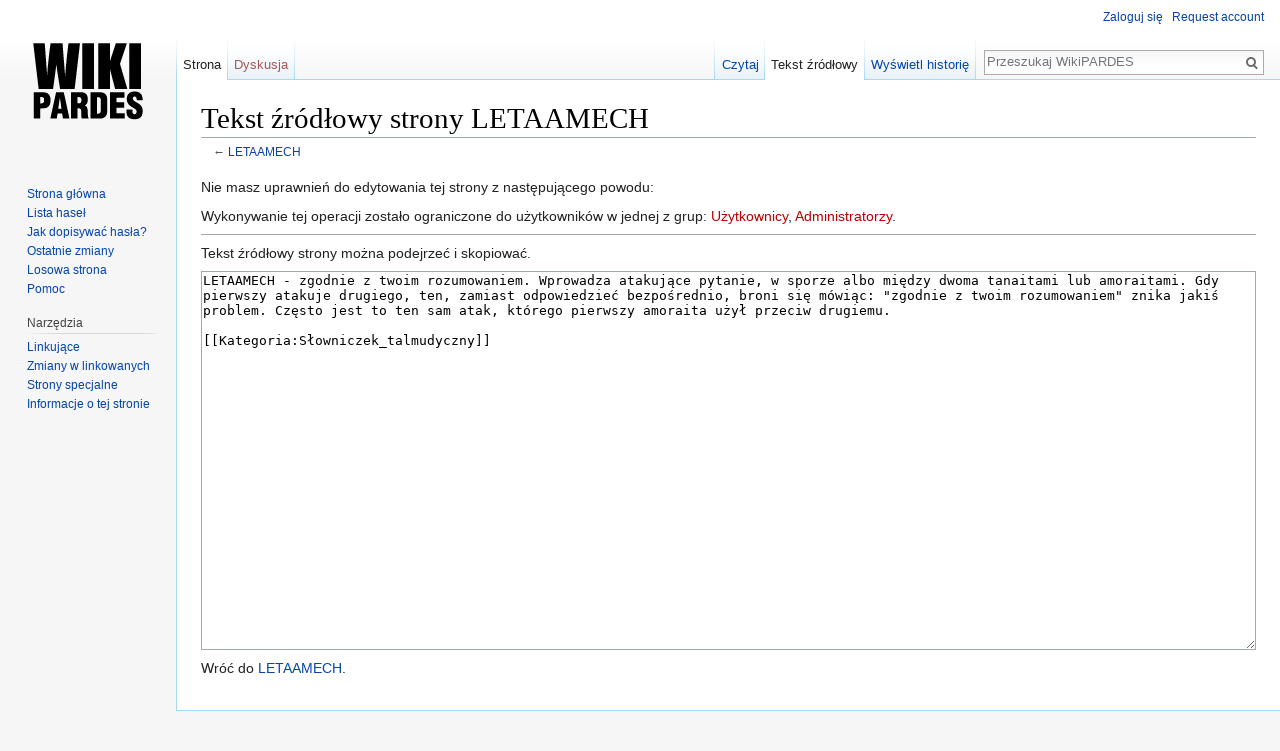

--- FILE ---
content_type: text/html; charset=UTF-8
request_url: https://wiki.pardes.pl/index.php?title=LETAAMECH&action=edit
body_size: 4506
content:
<!DOCTYPE html>
<html class="client-nojs" lang="pl" dir="ltr">
<head>
<meta charset="UTF-8"/>
<title>Tekst źródłowy strony LETAAMECH – WikiPARDES</title>
<script>document.documentElement.className = document.documentElement.className.replace( /(^|\s)client-nojs(\s|$)/, "$1client-js$2" );</script>
<script>(window.RLQ=window.RLQ||[]).push(function(){mw.config.set({"wgCanonicalNamespace":"","wgCanonicalSpecialPageName":false,"wgNamespaceNumber":0,"wgPageName":"LETAAMECH","wgTitle":"LETAAMECH","wgCurRevisionId":2497,"wgRevisionId":0,"wgArticleId":193,"wgIsArticle":false,"wgIsRedirect":false,"wgAction":"edit","wgUserName":null,"wgUserGroups":["*"],"wgCategories":[],"wgBreakFrames":true,"wgPageContentLanguage":"pl","wgPageContentModel":"wikitext","wgSeparatorTransformTable":[",\t."," \t,"],"wgDigitTransformTable":["",""],"wgDefaultDateFormat":"dmy","wgMonthNames":["","styczeń","luty","marzec","kwiecień","maj","czerwiec","lipiec","sierpień","wrzesień","październik","listopad","grudzień"],"wgMonthNamesShort":["","sty","lut","mar","kwi","maj","cze","lip","sie","wrz","paź","lis","gru"],"wgRelevantPageName":"LETAAMECH","wgRelevantArticleId":193,"wgRequestId":"aXJjEv2pZ48Fyyp2DcnD0wAAABE","wgIsProbablyEditable":false,"wgRelevantPageIsProbablyEditable":false,"wgRestrictionEdit":[],"wgRestrictionMove":[]});mw.loader.state({"site.styles":"ready","noscript":"ready","user.styles":"ready","user":"ready","user.options":"loading","user.tokens":"loading","mediawiki.legacy.shared":"ready","mediawiki.legacy.commonPrint":"ready","mediawiki.sectionAnchor":"ready","mediawiki.skinning.interface":"ready","skins.vector.styles":"ready"});mw.loader.implement("user.options@0g479aj",function($,jQuery,require,module){mw.user.options.set({"variant":"pl"});});mw.loader.implement("user.tokens@0dc1frv",function ( $, jQuery, require, module ) {
mw.user.tokens.set({"editToken":"+\\","patrolToken":"+\\","watchToken":"+\\","csrfToken":"+\\"});/*@nomin*/

});mw.loader.load(["mediawiki.action.edit.collapsibleFooter","site","mediawiki.page.startup","mediawiki.user","mediawiki.hidpi","mediawiki.page.ready","mediawiki.searchSuggest","skins.vector.js"]);});</script>
<link rel="stylesheet" href="/load.php?debug=false&amp;lang=pl&amp;modules=mediawiki.legacy.commonPrint%2Cshared%7Cmediawiki.sectionAnchor%7Cmediawiki.skinning.interface%7Cskins.vector.styles&amp;only=styles&amp;skin=vector"/>
<script async="" src="/load.php?debug=false&amp;lang=pl&amp;modules=startup&amp;only=scripts&amp;skin=vector"></script>
<meta name="ResourceLoaderDynamicStyles" content=""/>
<meta name="generator" content="MediaWiki 1.30.0"/>
<meta name="robots" content="noindex,nofollow"/>
<link rel="shortcut icon" href="/favicon.ico"/>
<link rel="search" type="application/opensearchdescription+xml" href="/opensearch_desc.php" title="WikiPARDES (pl)"/>
<link rel="EditURI" type="application/rsd+xml" href="https://wiki.pardes.pl/api.php?action=rsd" />
<link rel="alternate" type="application/atom+xml" title="Kanał Atom WikiPARDES" href="/index.php?title=Specjalna:Ostatnie_zmiany&amp;feed=atom"/>
<!--[if lt IE 9]><script src="/resources/lib/html5shiv/html5shiv.min.js?40bd4"></script><![endif]-->
</head>
<body class="mediawiki ltr sitedir-ltr mw-hide-empty-elt ns-0 ns-subject page-LETAAMECH rootpage-LETAAMECH skin-vector action-edit">		<div id="mw-page-base" class="noprint"></div>
		<div id="mw-head-base" class="noprint"></div>
		<div id="content" class="mw-body" role="main">
			<a id="top"></a>

						<div class="mw-indicators mw-body-content">
</div>
			<h1 id="firstHeading" class="firstHeading" lang="pl">Tekst źródłowy strony LETAAMECH</h1>
									<div id="bodyContent" class="mw-body-content">
								<div id="contentSub">← <a href="/index.php?title=LETAAMECH" title="LETAAMECH">LETAAMECH</a></div>
												<div id="jump-to-nav" class="mw-jump">
					Skocz do:					<a href="#mw-head">nawigacja</a>, 					<a href="#p-search">szukaj</a>
				</div>
				<div id="mw-content-text"><p>Nie masz uprawnień do edytowania tej strony z następującego powodu:
</p>
<div class="permissions-errors">
<p>Wykonywanie tej operacji zostało ograniczone do użytkowników w jednej z grup: <a href="/index.php?title=WikiPARDES:U%C5%BCytkownicy&amp;action=edit&amp;redlink=1" class="new" title="WikiPARDES:Użytkownicy (strona nie istnieje)">Użytkownicy</a>, <a href="/index.php?title=WikiPARDES:Administratorzy&amp;action=edit&amp;redlink=1" class="new" title="WikiPARDES:Administratorzy (strona nie istnieje)">Administratorzy</a>.
</p>
</div>
<hr />
<p>Tekst źródłowy strony można podejrzeć i skopiować.
</p><textarea readonly="" accesskey="," id="wpTextbox1" cols="80" rows="25" style="" class="mw-editfont-monospace" lang="pl" dir="ltr" name="wpTextbox1">LETAAMECH - zgodnie z twoim rozumowaniem. Wprowadza atakujące pytanie, w sporze albo między dwoma tanaitami lub amoraitami. Gdy pierwszy atakuje drugiego, ten, zamiast odpowiedzieć bezpośrednio, broni się mówiąc: "zgodnie z twoim rozumowaniem" znika jakiś problem. Często jest to ten sam atak, którego pierwszy amoraita użył przeciw drugiemu.

[[Kategoria:Słowniczek_talmudyczny]]
</textarea><div class="templatesUsed"></div><p id="mw-returnto">Wróć do <a href="/index.php?title=LETAAMECH" title="LETAAMECH">LETAAMECH</a>.</p>
</div>					<div class="printfooter">
						Źródło: „<a dir="ltr" href="https://wiki.pardes.pl/index.php?title=LETAAMECH">http://wiki.pardes.pl/index.php?title=LETAAMECH</a>”					</div>
				<div id="catlinks" class="catlinks catlinks-allhidden" data-mw="interface"></div>				<div class="visualClear"></div>
							</div>
		</div>
		<div id="mw-navigation">
			<h2>Menu nawigacyjne</h2>

			<div id="mw-head">
									<div id="p-personal" role="navigation" class="" aria-labelledby="p-personal-label">
						<h3 id="p-personal-label">Narzędzia osobiste</h3>
						<ul>
							<li id="pt-login"><a href="/index.php?title=Specjalna:Zaloguj&amp;returnto=LETAAMECH&amp;returntoquery=action%3Dedit" title="Zachęcamy do zalogowania się, choć nie jest to obowiązkowe. [o]" accesskey="o">Zaloguj się</a></li><li id="pt-createaccount"><a href="/index.php?title=Specjalna:Pro%C5%9Bba_o_utworzenie_konta" title="Zachęcamy do stworzenia konta i zalogowania, ale nie jest to obowiązkowe.">Request account</a></li>						</ul>
					</div>
									<div id="left-navigation">
										<div id="p-namespaces" role="navigation" class="vectorTabs" aria-labelledby="p-namespaces-label">
						<h3 id="p-namespaces-label">Przestrzenie nazw</h3>
						<ul>
														<li id="ca-nstab-main" class="selected"><span><a href="/index.php?title=LETAAMECH" title="Zobacz stronę treści [c]" accesskey="c">Strona</a></span></li>
							<li id="ca-talk" class="new"><span><a href="/index.php?title=Dyskusja:LETAAMECH&amp;action=edit&amp;redlink=1" rel="discussion" title="Dyskusja o zawartości tej strony [t]" accesskey="t">Dyskusja</a></span></li>
						</ul>
					</div>
										<div id="p-variants" role="navigation" class="vectorMenu emptyPortlet" aria-labelledby="p-variants-label">
												<h3 id="p-variants-label">
							<span>Warianty</span>
						</h3>

						<div class="menu">
							<ul>
															</ul>
						</div>
					</div>
									</div>
				<div id="right-navigation">
										<div id="p-views" role="navigation" class="vectorTabs" aria-labelledby="p-views-label">
						<h3 id="p-views-label">Widok</h3>
						<ul>
														<li id="ca-view"><span><a href="/index.php?title=LETAAMECH">Czytaj</a></span></li>
							<li id="ca-viewsource" class="selected"><span><a href="/index.php?title=LETAAMECH&amp;action=edit" title="Ta strona jest zabezpieczona. Możesz zobaczyć tekst źródłowy. [e]" accesskey="e">Tekst źródłowy</a></span></li>
							<li id="ca-history" class="collapsible"><span><a href="/index.php?title=LETAAMECH&amp;action=history" title="Starsze wersje tej strony. [h]" accesskey="h">Wyświetl historię</a></span></li>
						</ul>
					</div>
										<div id="p-cactions" role="navigation" class="vectorMenu emptyPortlet" aria-labelledby="p-cactions-label">
						<h3 id="p-cactions-label"><span>Więcej</span></h3>

						<div class="menu">
							<ul>
															</ul>
						</div>
					</div>
										<div id="p-search" role="search">
						<h3>
							<label for="searchInput">Szukaj</label>
						</h3>

						<form action="/index.php" id="searchform">
							<div id="simpleSearch">
							<input type="search" name="search" placeholder="Przeszukaj WikiPARDES" title="Przeszukaj WikiPARDES [f]" accesskey="f" id="searchInput"/><input type="hidden" value="Specjalna:Szukaj" name="title"/><input type="submit" name="fulltext" value="Szukaj" title="Szukaj wprowadzonego tekstu w treści stron" id="mw-searchButton" class="searchButton mw-fallbackSearchButton"/><input type="submit" name="go" value="Przejdź" title="Przejdź do strony o dokładnie takim tytule, o ile istnieje" id="searchButton" class="searchButton"/>							</div>
						</form>
					</div>
									</div>
			</div>
			<div id="mw-panel">
				<div id="p-logo" role="banner"><a class="mw-wiki-logo" href="/index.php?title=Strona_g%C5%82%C3%B3wna"  title="Strona główna"></a></div>
						<div class="portal" role="navigation" id='p-navigation' aria-labelledby='p-navigation-label'>
			<h3 id='p-navigation-label'>Nawigacja</h3>

			<div class="body">
									<ul>
						<li id="n-mainpage-description"><a href="/index.php?title=Strona_g%C5%82%C3%B3wna" title="Przejdź na stronę główną [z]" accesskey="z">Strona główna</a></li><li id="n-hasla"><a href="/index.php?title=Lista_hase%C5%82">Lista haseł</a></li><li id="n-instrukcja"><a href="/index.php?title=Instrukcja">Jak dopisywać hasła?</a></li><li id="n-recentchanges"><a href="/index.php?title=Specjalna:Ostatnie_zmiany" title="Lista ostatnich zmian w WikiPARDES. [r]" accesskey="r">Ostatnie zmiany</a></li><li id="n-randompage"><a href="/index.php?title=Specjalna:Losowa_strona" title="Załaduj losową stronę [x]" accesskey="x">Losowa strona</a></li><li id="n-help"><a href="https://www.mediawiki.org/wiki/Special:MyLanguage/Help:Contents" title="Tutaj możesz dowiedzieć się wielu rzeczy.">Pomoc</a></li>					</ul>
							</div>
		</div>
			<div class="portal" role="navigation" id='p-tb' aria-labelledby='p-tb-label'>
			<h3 id='p-tb-label'>Narzędzia</h3>

			<div class="body">
									<ul>
						<li id="t-whatlinkshere"><a href="/index.php?title=Specjalna:Linkuj%C4%85ce/LETAAMECH" title="Pokaż listę wszystkich stron linkujących do tej strony [j]" accesskey="j">Linkujące</a></li><li id="t-recentchangeslinked"><a href="/index.php?title=Specjalna:Zmiany_w_linkowanych/LETAAMECH" rel="nofollow" title="Ostatnie zmiany w stronach, do których ta strona linkuje [k]" accesskey="k">Zmiany w linkowanych</a></li><li id="t-specialpages"><a href="/index.php?title=Specjalna:Strony_specjalne" title="Lista wszystkich specjalnych stron [q]" accesskey="q">Strony specjalne</a></li><li id="t-info"><a href="/index.php?title=LETAAMECH&amp;action=info" title="Więcej informacji na temat tej strony">Informacje o tej stronie</a></li>					</ul>
							</div>
		</div>
				</div>
		</div>
		<div id="footer" role="contentinfo">
							<ul id="footer-places">
											<li id="footer-places-privacy"><a href="/index.php?title=WikiPARDES:Polityka_ochrony_prywatno%C5%9Bci" title="WikiPARDES:Polityka ochrony prywatności">Polityka ochrony prywatności</a></li>
											<li id="footer-places-about"><a href="/index.php?title=WikiPARDES:O_WikiPARDES" title="WikiPARDES:O WikiPARDES">O WikiPARDES</a></li>
											<li id="footer-places-disclaimer"><a href="/index.php?title=WikiPARDES:Informacje_prawne" title="WikiPARDES:Informacje prawne">Informacje prawne</a></li>
									</ul>
										<ul id="footer-icons" class="noprint">
											<li id="footer-poweredbyico">
							<a href="//www.mediawiki.org/"><img src="/resources/assets/poweredby_mediawiki_88x31.png" alt="Powered by MediaWiki" srcset="/resources/assets/poweredby_mediawiki_132x47.png 1.5x, /resources/assets/poweredby_mediawiki_176x62.png 2x" width="88" height="31"/></a>						</li>
									</ul>
						<div style="clear:both"></div>
		</div>
		<script>(window.RLQ=window.RLQ||[]).push(function(){mw.config.set({"wgBackendResponseTime":222});});</script>
	<script defer src="https://static.cloudflareinsights.com/beacon.min.js/vcd15cbe7772f49c399c6a5babf22c1241717689176015" integrity="sha512-ZpsOmlRQV6y907TI0dKBHq9Md29nnaEIPlkf84rnaERnq6zvWvPUqr2ft8M1aS28oN72PdrCzSjY4U6VaAw1EQ==" data-cf-beacon='{"version":"2024.11.0","token":"8f60615dbb5c4bc3ba216917c694e8c3","r":1,"server_timing":{"name":{"cfCacheStatus":true,"cfEdge":true,"cfExtPri":true,"cfL4":true,"cfOrigin":true,"cfSpeedBrain":true},"location_startswith":null}}' crossorigin="anonymous"></script>
</body>
</html>


--- FILE ---
content_type: text/javascript; charset=utf-8
request_url: https://wiki.pardes.pl/load.php?debug=false&lang=pl&modules=startup&only=scripts&skin=vector
body_size: 6333
content:
window.mwPerformance=(window.performance&&performance.mark)?performance:{mark:function(){}};window.mwNow=(function(){var perf=window.performance,navStart=perf&&perf.timing&&perf.timing.navigationStart;return navStart&&typeof perf.now==='function'?function(){return navStart+perf.now();}:function(){return Date.now();};}());window.isCompatible=function(str){var ua=str||navigator.userAgent;return!!((function(){'use strict';return!this&&!!Function.prototype.bind&&!!window.JSON;}())&&'querySelector'in document&&'localStorage'in window&&'addEventListener'in window&&!(ua.match(/webOS\/1\.[0-4]|SymbianOS|Series60|NetFront|Opera Mini|S40OviBrowser|MeeGo|Android.+Glass|^Mozilla\/5\.0 .+ Gecko\/$|googleweblight/)||ua.match(/PlayStation/i)));};(function(){var NORLQ,script;if(!isCompatible()){document.documentElement.className=document.documentElement.className.replace(/(^|\s)client-js(\s|$)/,'$1client-nojs$2');NORLQ=window.NORLQ||[];while(NORLQ.length){NORLQ.shift()();}window.NORLQ={push:function(
fn){fn();}};window.RLQ={push:function(){}};return;}function startUp(){mw.config=new mw.Map(true);mw.loader.addSource({"local":"/load.php"});mw.loader.register([["site","0dcwnix",[1]],["site.styles","0u8fo0v",[],"site"],["noscript","1psg8tk",[],"noscript"],["filepage","113dnqn"],["user.groups","0l9695h",[5]],["user","0x3sh47",[6],"user"],["user.styles","1exobgp",[],"user"],["user.defaults","1jgqozk"],["user.options","0g479aj",[7],"private"],["user.tokens","0dc1frv",[],"private"],["mediawiki.language.data","00gj6u1",[176]],["mediawiki.skinning.elements","1o5mz4i"],["mediawiki.skinning.content","13r3usy"],["mediawiki.skinning.interface","0fhpvib"],["mediawiki.skinning.content.parsoid","0c2cnln"],["mediawiki.skinning.content.externallinks","0l8xbf2"],["jquery.accessKeyLabel","11cbul3",[25,133]],["jquery.appear","1mq5x9i"],["jquery.async","1jf210g"],["jquery.autoEllipsis","0ckcskh",[37]],["jquery.badge","1ooa1f8",[173]],["jquery.byteLength","02qgyqx"],["jquery.byteLimit","0x0iubx",[21]],[
"jquery.checkboxShiftClick","1vk4zmw"],["jquery.chosen","0edpgdi"],["jquery.client","15sw2wz"],["jquery.color","1x4o3k8",[27]],["jquery.colorUtil","0vdh9m7"],["jquery.confirmable","1exy9j4",[177]],["jquery.cookie","0cmel1p"],["jquery.expandableField","1gqp305"],["jquery.farbtastic","1j9e5lg",[27]],["jquery.footHovzer","07pile1"],["jquery.form","08egn9o"],["jquery.fullscreen","09x39ow"],["jquery.getAttrs","1e8hsfz"],["jquery.hidpi","0rpnb4l"],["jquery.highlightText","03m3l8d",[133]],["jquery.hoverIntent","0ycm2zo"],["jquery.i18n","0oiixc5",[175]],["jquery.localize","0vt35uv"],["jquery.makeCollapsible","1tpr2sf"],["jquery.mockjax","082avof"],["jquery.mw-jump","1uahh5p"],["jquery.placeholder","1o7ygnp"],["jquery.qunit","0eqlpod"],["jquery.spinner","0mz1obn"],["jquery.jStorage","0r2bicg"],["jquery.suggestions","03m16nv",[37]],["jquery.tabIndex","0ibncaa"],["jquery.tablesorter","0vyjyw1",[133,178]],["jquery.textSelection","1us4okc",[25]],["jquery.throttle-debounce","02lck3t"],[
"jquery.xmldom","0d64d1y"],["jquery.tipsy","1dp9sus"],["jquery.ui.core","1jtspy4",[56],"jquery.ui"],["jquery.ui.core.styles","0kkz1kk",[],"jquery.ui"],["jquery.ui.accordion","14zhux1",[55,75],"jquery.ui"],["jquery.ui.autocomplete","1ot17vc",[64],"jquery.ui"],["jquery.ui.button","1lenpjd",[55,75],"jquery.ui"],["jquery.ui.datepicker","0n26gar",[55],"jquery.ui"],["jquery.ui.dialog","1h67csx",[59,62,66,68],"jquery.ui"],["jquery.ui.draggable","0meymud",[55,65],"jquery.ui"],["jquery.ui.droppable","1jjo9hc",[62],"jquery.ui"],["jquery.ui.menu","1r7bayb",[55,66,75],"jquery.ui"],["jquery.ui.mouse","1upnt0d",[75],"jquery.ui"],["jquery.ui.position","1tymqxu",[],"jquery.ui"],["jquery.ui.progressbar","1b2np1d",[55,75],"jquery.ui"],["jquery.ui.resizable","1pgsv0o",[55,65],"jquery.ui"],["jquery.ui.selectable","1lrkbcb",[55,65],"jquery.ui"],["jquery.ui.slider","0rhjof7",[55,65],"jquery.ui"],["jquery.ui.sortable","1y8bvx7",[55,65],"jquery.ui"],["jquery.ui.spinner","09ogiir",[59],"jquery.ui"],[
"jquery.ui.tabs","1a4xdsc",[55,75],"jquery.ui"],["jquery.ui.tooltip","07688h8",[55,66,75],"jquery.ui"],["jquery.ui.widget","1okf7yf",[],"jquery.ui"],["jquery.effects.core","0w1vymw",[],"jquery.ui"],["jquery.effects.blind","104s6md",[76],"jquery.ui"],["jquery.effects.bounce","035orpn",[76],"jquery.ui"],["jquery.effects.clip","1wkagmy",[76],"jquery.ui"],["jquery.effects.drop","0mv66pq",[76],"jquery.ui"],["jquery.effects.explode","17i1oib",[76],"jquery.ui"],["jquery.effects.fade","1fqnl33",[76],"jquery.ui"],["jquery.effects.fold","0rsq10r",[76],"jquery.ui"],["jquery.effects.highlight","1126477",[76],"jquery.ui"],["jquery.effects.pulsate","0k4cy6v",[76],"jquery.ui"],["jquery.effects.scale","0els99j",[76],"jquery.ui"],["jquery.effects.shake","0r7nvvs",[76],"jquery.ui"],["jquery.effects.slide","1csoxo7",[76],"jquery.ui"],["jquery.effects.transfer","043gtlv",[76],"jquery.ui"],["json","0l9695h"],["moment","1ti8a81",[173]],["mediawiki.apihelp","0ucop9o"],["mediawiki.template","07y3tv4"],[
"mediawiki.template.mustache","05ok5do",[93]],["mediawiki.template.regexp","10o7lzc",[93]],["mediawiki.apipretty","12l6iae"],["mediawiki.api","1im38qt",[150,9]],["mediawiki.api.category","1i5aqff",[138,97]],["mediawiki.api.edit","0jmze9d",[138,148]],["mediawiki.api.login","0c65lsd",[97]],["mediawiki.api.options","0gym8lj",[97]],["mediawiki.api.parse","1bmubzp",[97]],["mediawiki.api.upload","10crc89",[99]],["mediawiki.api.user","01qklxh",[97]],["mediawiki.api.watch","1blrkh6",[97]],["mediawiki.api.messages","1ygaikt",[97]],["mediawiki.api.rollback","0ktdrov",[97]],["mediawiki.content.json","0831mck"],["mediawiki.confirmCloseWindow","1p8l3kw"],["mediawiki.debug","0qlgh4i",[32]],["mediawiki.diff.styles","10ylq8o"],["mediawiki.feedback","0c1s7vs",[138,127,273]],["mediawiki.feedlink","0wzvrz9"],["mediawiki.filewarning","07kkwjr",[269]],["mediawiki.ForeignApi","1o53ei3",[116]],["mediawiki.ForeignApi.core","1ftvglr",[97,265]],["mediawiki.helplink","1eg7lcf"],["mediawiki.hidpi","0n6cd57",[36],
null,null,"return'srcset'in new Image();"],["mediawiki.hlist","16djk14"],["mediawiki.htmlform","0jb9g7r",[22,133]],["mediawiki.htmlform.checker","12yfp72",[52]],["mediawiki.htmlform.ooui","0xybt8a",[269]],["mediawiki.htmlform.styles","0euiksc"],["mediawiki.htmlform.ooui.styles","0zu5807"],["mediawiki.icon","0n5ognk"],["mediawiki.inspect","02l15hc",[21,133]],["mediawiki.messagePoster","1wu2uba",[115]],["mediawiki.messagePoster.wikitext","1wq7la7",[99,127]],["mediawiki.notification","0abowm7",[150]],["mediawiki.notify","093w23x"],["mediawiki.notification.convertmessagebox","0oram5k",[129]],["mediawiki.notification.convertmessagebox.styles","09zhgz5"],["mediawiki.RegExp","1tkpmad"],["mediawiki.pager.tablePager","0mys9sv"],["mediawiki.searchSuggest","1177div",[35,48,97]],["mediawiki.sectionAnchor","0sck31l"],["mediawiki.storage","1qnqagw"],["mediawiki.Title","1mm2ttd",[21,150]],["mediawiki.Upload","0yloofd",[103]],["mediawiki.ForeignUpload","1s78o0b",[115,139]],[
"mediawiki.ForeignStructuredUpload.config","0msydx9"],["mediawiki.ForeignStructuredUpload","1ik98zp",[141,140]],["mediawiki.Upload.Dialog","11tlr3z",[144]],["mediawiki.Upload.BookletLayout","0f35lpm",[139,177,262,91,271,273]],["mediawiki.ForeignStructuredUpload.BookletLayout","0v848n3",[142,144,106,181,254,249]],["mediawiki.toc","09lz1g6",[154]],["mediawiki.Uri","0g4gn46",[150,95]],["mediawiki.user","1t23cin",[104,137,8]],["mediawiki.userSuggest","0igbuhk",[48,97]],["mediawiki.util","0153wcw",[16,130]],["mediawiki.viewport","0g7a7ue"],["mediawiki.checkboxtoggle","1fxzri0"],["mediawiki.checkboxtoggle.styles","06zsuwy"],["mediawiki.cookie","15zk3v3",[29]],["mediawiki.toolbar","0rrs3dw",[51]],["mediawiki.experiments","1kdvrdw"],["mediawiki.action.edit","1jj034v",[51,158,97,251]],["mediawiki.action.edit.styles","0hnbiuf"],["mediawiki.action.edit.collapsibleFooter","0grm1fm",[41,125,137]],["mediawiki.action.edit.preview","0vdttly",[33,46,51,97,111,177,269]],["mediawiki.action.history",
"0p19xgn"],["mediawiki.action.history.styles","1r2yu7t"],["mediawiki.action.history.diff","10ylq8o"],["mediawiki.action.view.dblClickEdit","0tg93nu",[150,8]],["mediawiki.action.view.metadata","18dmlgb"],["mediawiki.action.view.categoryPage.styles","0h9blpg"],["mediawiki.action.view.postEdit","1paj5sc",[177,129]],["mediawiki.action.view.redirect","050qmo2",[25]],["mediawiki.action.view.redirectPage","0w5v76o"],["mediawiki.action.view.rightClickEdit","0ham9ce"],["mediawiki.action.edit.editWarning","1ja8mfc",[51,109,177]],["mediawiki.action.view.filepage","098jkxm"],["mediawiki.language","19u0dyv",[174,10]],["mediawiki.cldr","0hyvrwq",[175]],["mediawiki.libs.pluralruleparser","0mte4xw"],["mediawiki.language.init","0szig0v"],["mediawiki.jqueryMsg","0m6trgr",[173,150,8]],["mediawiki.language.months","1ehqvsd",[173]],["mediawiki.language.names","0og955u",[176]],["mediawiki.language.specialCharacters","0krwh29",[173]],["mediawiki.libs.jpegmeta","1e57r21"],["mediawiki.page.gallery","1gu8v96",[
52,183]],["mediawiki.page.gallery.styles","0y24jk0"],["mediawiki.page.gallery.slideshow","15n3mvg",[138,97,271,286]],["mediawiki.page.ready","0s0owqb",[16,23,43]],["mediawiki.page.startup","02jjdzc"],["mediawiki.page.patrol.ajax","0rfyjad",[46,138,97]],["mediawiki.page.watch.ajax","01h9vjx",[138,105,177,186]],["mediawiki.page.rollback","0ygnxl6",[46,107]],["mediawiki.page.image.pagination","1pwczuu",[46,150]],["mediawiki.rcfilters.filters.base.styles","176p9tk"],["mediawiki.rcfilters.highlightCircles.seenunseen.styles","1yuwo4x"],["mediawiki.rcfilters.filters.dm","1ghryb7",[21,147,101,148,265]],["mediawiki.rcfilters.filters.ui","1a47tt2",[41,193,268,280,282,284,286]],["mediawiki.special","0as3fe0"],["mediawiki.special.apisandbox.styles","1cgw4h0"],["mediawiki.special.apisandbox","1ajspyw",[41,97,177,252,268]],["mediawiki.special.block","0dfs16c",[120,150]],["mediawiki.special.changecredentials.js","1qv0iof",[97,122]],["mediawiki.special.changeslist","03vj4ox"],[
"mediawiki.special.changeslist.enhanced","03ya9p0"],["mediawiki.special.changeslist.legend","0ep3v4g"],["mediawiki.special.changeslist.legend.js","0c1bfs7",[41,154]],["mediawiki.special.changeslist.visitedstatus","0b4yudo"],["mediawiki.special.comparepages.styles","1l2ko3x"],["mediawiki.special.contributions","1w82oy6",[177,249]],["mediawiki.special.edittags","1jf6np7",[24]],["mediawiki.special.edittags.styles","0x5ra0u"],["mediawiki.special.import","0tnwm4t"],["mediawiki.special.movePage","1hxyhbx",[247,251]],["mediawiki.special.movePage.styles","0z4xfbm"],["mediawiki.special.pageLanguage","0p1yvnw",[269]],["mediawiki.special.pagesWithProp","0iln8mb"],["mediawiki.special.preferences","0o1sulc",[109,173,131]],["mediawiki.special.preferences.styles","1liqr1r"],["mediawiki.special.recentchanges","0xp6dtt"],["mediawiki.special.search","09hzlah",[260]],["mediawiki.special.search.commonsInterwikiWidget","1yvtpb8",[147,97,177]],["mediawiki.special.search.interwikiwidget.styles","0wik6mr"],[
"mediawiki.special.search.styles","1a51tg0"],["mediawiki.special.undelete","1vp9s9n"],["mediawiki.special.unwatchedPages","0z2j5d7",[138,105]],["mediawiki.special.upload","14evdyo",[46,138,97,109,177,181,224,93]],["mediawiki.special.upload.styles","0olfqyk"],["mediawiki.special.userlogin.common.styles","058ogun"],["mediawiki.special.userlogin.login.styles","1lbk4f8"],["mediawiki.special.userlogin.signup.js","1robdde",[97,121,177]],["mediawiki.special.userlogin.signup.styles","0gerstu"],["mediawiki.special.userrights","1s0gol3",[131]],["mediawiki.special.watchlist","1ovnw2h",[138,105,177,269]],["mediawiki.special.watchlist.styles","102lfzv"],["mediawiki.special.version","1n9kft8"],["mediawiki.legacy.config","02karly"],["mediawiki.legacy.commonPrint","01vo0n7"],["mediawiki.legacy.protect","0g7dg27",[22]],["mediawiki.legacy.shared","1ev4eo6"],["mediawiki.legacy.oldshared","09c2437"],["mediawiki.legacy.wikibits","195ahko"],["mediawiki.ui","12zacjw"],["mediawiki.ui.checkbox","0x7nrux"],[
"mediawiki.ui.radio","0u8wfmp"],["mediawiki.ui.anchor","1o6b3ui"],["mediawiki.ui.button","14ilfsr"],["mediawiki.ui.input","0cknvq4"],["mediawiki.ui.icon","0ioo98a"],["mediawiki.ui.text","1xoc8f7"],["mediawiki.widgets","179kp3o",[22,37,138,97,248,271]],["mediawiki.widgets.styles","0ygtk7e"],["mediawiki.widgets.DateInputWidget","06s9fhb",[250,91,271]],["mediawiki.widgets.DateInputWidget.styles","0ps1j8b"],["mediawiki.widgets.visibleByteLimit","01must0",[22,269]],["mediawiki.widgets.datetime","0fhxwvd",[269,287,288]],["mediawiki.widgets.CategorySelector","0l9695h",[254]],["mediawiki.widgets.CategoryMultiselectWidget","1486o2y",[115,138,271]],["mediawiki.widgets.SelectWithInputWidget","0gj4vyb",[256,271]],["mediawiki.widgets.SelectWithInputWidget.styles","1r22qxo"],["mediawiki.widgets.MediaSearch","1h293t0",[115,138,271]],["mediawiki.widgets.UserInputWidget","1j0ddmp",[97,271]],["mediawiki.widgets.UsersMultiselectWidget","0x6ca0s",[97,271]],["mediawiki.widgets.SearchInputWidget","09ceoj5",
[135,247]],["mediawiki.widgets.SearchInputWidget.styles","0l1nbcu"],["mediawiki.widgets.StashedFileWidget","1f3ylgw",[97,269]],["es5-shim","0l9695h"],["dom-level2-shim","0l9695h"],["oojs","1h3nng7"],["mediawiki.router","1kxplzw",[267]],["oojs-router","152h9j6",[265]],["oojs-ui","0l9695h",[272,271,273]],["oojs-ui-core","0ibtgh7",[173,265,270,277,278,283,274,275]],["oojs-ui-core.styles","0d0sawr"],["oojs-ui-widgets","1jsdz0x",[269,279,287,288]],["oojs-ui-toolbars","05psmkm",[269,288]],["oojs-ui-windows","1d2y90z",[269,288]],["oojs-ui.styles.indicators","1o3b8s4"],["oojs-ui.styles.textures","1j47szf"],["oojs-ui.styles.icons-accessibility","0ut9h4r"],["oojs-ui.styles.icons-alerts","1pl125j"],["oojs-ui.styles.icons-content","08xjr44"],["oojs-ui.styles.icons-editing-advanced","159qnsk"],["oojs-ui.styles.icons-editing-core","0kljsx0"],["oojs-ui.styles.icons-editing-list","1gkz9ll"],["oojs-ui.styles.icons-editing-styling","158y5kt"],["oojs-ui.styles.icons-interactions","087gm4r"],[
"oojs-ui.styles.icons-layout","1ivtx09"],["oojs-ui.styles.icons-location","0cahssh"],["oojs-ui.styles.icons-media","1qrfgon"],["oojs-ui.styles.icons-moderation","11trjfc"],["oojs-ui.styles.icons-movement","1b7j3rq"],["oojs-ui.styles.icons-user","1i3d0z2"],["oojs-ui.styles.icons-wikimedia","01xj37j"],["skins.vector.styles","1qijcaq"],["skins.vector.styles.experimental.print","0hdxa1a"],["skins.vector.styles.responsive","1yungmy"],["skins.vector.js","0bfi9am",[49,52]],["ext.confirmEdit.editPreview.ipwhitelist.styles","0y1y483"],["ext.confirmAccount","0oc1mj8"]]);;mw.config.set({"wgLoadScript":"/load.php","debug":!1,"skin":"vector","stylepath":"/skins","wgUrlProtocols":
"bitcoin\\:|ftp\\:\\/\\/|ftps\\:\\/\\/|geo\\:|git\\:\\/\\/|gopher\\:\\/\\/|http\\:\\/\\/|https\\:\\/\\/|irc\\:\\/\\/|ircs\\:\\/\\/|magnet\\:|mailto\\:|mms\\:\\/\\/|news\\:|nntp\\:\\/\\/|redis\\:\\/\\/|sftp\\:\\/\\/|sip\\:|sips\\:|sms\\:|ssh\\:\\/\\/|svn\\:\\/\\/|tel\\:|telnet\\:\\/\\/|urn\\:|worldwind\\:\\/\\/|xmpp\\:|\\/\\/","wgArticlePath":"/index.php?title=$1","wgScriptPath":"","wgScriptExtension":".php","wgScript":"/index.php","wgSearchType":null,"wgVariantArticlePath":!1,"wgActionPaths":{},"wgServer":"http://wiki.pardes.pl","wgServerName":"wiki.pardes.pl","wgUserLanguage":"pl","wgContentLanguage":"pl","wgTranslateNumerals":!0,"wgVersion":"1.30.0","wgEnableAPI":!0,"wgEnableWriteAPI":!0,"wgMainPageTitle":"Strona główna","wgFormattedNamespaces":{"-2":"Media","-1":"Specjalna","0":"","1":"Dyskusja","2":"Użytkownik","3":"Dyskusja użytkownika","4":"WikiPARDES","5":"Dyskusja WikiPARDES","6":"Plik","7":"Dyskusja pliku","8":"MediaWiki","9":"Dyskusja MediaWiki","10":"Szablon",
"11":"Dyskusja szablonu","12":"Pomoc","13":"Dyskusja pomocy","14":"Kategoria","15":"Dyskusja kategorii"},"wgNamespaceIds":{"media":-2,"specjalna":-1,"":0,"dyskusja":1,"użytkownik":2,"dyskusja_użytkownika":3,"wikipardes":4,"dyskusja_wikipardes":5,"plik":6,"dyskusja_pliku":7,"mediawiki":8,"dyskusja_mediawiki":9,"szablon":10,"dyskusja_szablonu":11,"pomoc":12,"dyskusja_pomocy":13,"kategoria":14,"dyskusja_kategorii":15,"grafika":6,"dyskusja_grafiki":7,"użytkowniczka":2,"dyskusja_użytkowniczki":3,"image":6,"image_talk":7,"special":-1,"talk":1,"user":2,"user_talk":3,"project":4,"project_talk":5,"file":6,"file_talk":7,"mediawiki_talk":9,"template":10,"template_talk":11,"help":12,"help_talk":13,"category":14,"category_talk":15},"wgContentNamespaces":[0],"wgSiteName":"WikiPARDES","wgDBname":"c75pardes","wgExtraSignatureNamespaces":[],"wgAvailableSkins":{"vector":"Vector","fallback":"Fallback","apioutput":"ApiOutput"},"wgExtensionAssetsPath":"/extensions","wgCookiePrefix":"c75pardes_wiki",
"wgCookieDomain":"","wgCookiePath":"/","wgCookieExpiration":2592000,"wgResourceLoaderMaxQueryLength":-1,"wgCaseSensitiveNamespaces":[],"wgLegalTitleChars":" %!\"$&'()*,\\-./0-9:;=?@A-Z\\\\\\^_`a-z~+\\u0080-\\uFFFF","wgIllegalFileChars":":/\\\\","wgResourceLoaderStorageVersion":1,"wgResourceLoaderStorageEnabled":!0,"wgForeignUploadTargets":["local"],"wgEnableUploads":!0});var RLQ=window.RLQ||[];while(RLQ.length){RLQ.shift()();}window.RLQ={push:function(fn){fn();}};window.NORLQ={push:function(){}};}window.mediaWikiLoadStart=mwNow();mwPerformance.mark('mwLoadStart');script=document.createElement('script');script.src="/load.php?debug=false&lang=pl&modules=jquery%2Cmediawiki&only=scripts&skin=vector&version=14ts2vc";script.onload=script.onreadystatechange=function(){if(!script.readyState||/loaded|complete/.test(script.readyState)){script.onload=script.onreadystatechange=null;script=null;startUp();}};document.getElementsByTagName('head')[0].appendChild(script);}());
